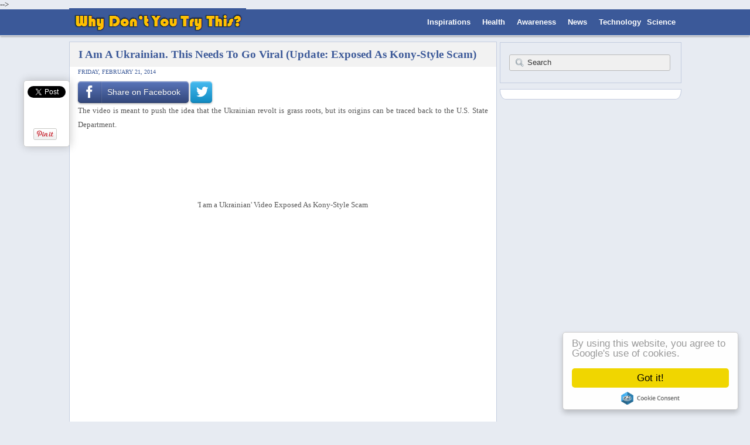

--- FILE ---
content_type: text/html; charset=utf-8
request_url: https://www.google.com/recaptcha/api2/aframe
body_size: 268
content:
<!DOCTYPE HTML><html><head><meta http-equiv="content-type" content="text/html; charset=UTF-8"></head><body><script nonce="qkvvhCccYuVWtT6ANJMxbQ">/** Anti-fraud and anti-abuse applications only. See google.com/recaptcha */ try{var clients={'sodar':'https://pagead2.googlesyndication.com/pagead/sodar?'};window.addEventListener("message",function(a){try{if(a.source===window.parent){var b=JSON.parse(a.data);var c=clients[b['id']];if(c){var d=document.createElement('img');d.src=c+b['params']+'&rc='+(localStorage.getItem("rc::a")?sessionStorage.getItem("rc::b"):"");window.document.body.appendChild(d);sessionStorage.setItem("rc::e",parseInt(sessionStorage.getItem("rc::e")||0)+1);localStorage.setItem("rc::h",'1769007252248');}}}catch(b){}});window.parent.postMessage("_grecaptcha_ready", "*");}catch(b){}</script></body></html>